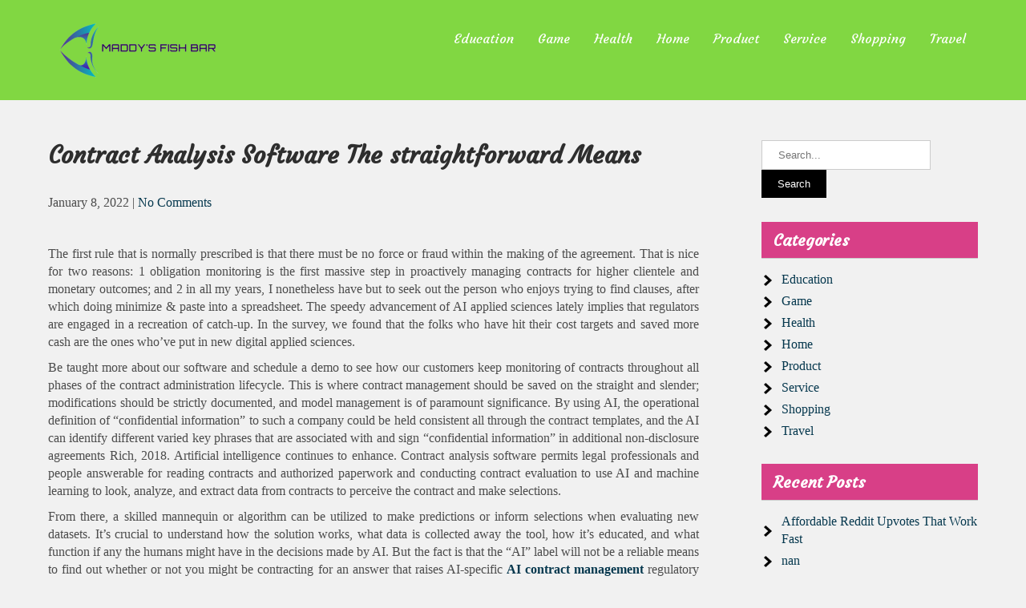

--- FILE ---
content_type: text/html; charset=UTF-8
request_url: https://maddysfishbar.com/contract-analysis-software-the-straightforward-means/
body_size: 8299
content:
<!DOCTYPE html>
<html lang="en-US">
<head>
<meta charset="UTF-8">
<meta name="viewport" content="width=device-width">
<link rel="profile" href="https://gmpg.org/xfn/11">
<title>Contract Analysis Software The straightforward Means &#8211; Maddy&#039;s Fish Bar</title>
<meta name='robots' content='max-image-preview:large' />
<link rel='dns-prefetch' href='//fonts.googleapis.com' />
<link rel="alternate" type="application/rss+xml" title="Maddy&#039;s Fish Bar &raquo; Feed" href="https://maddysfishbar.com/feed/" />
<link rel="alternate" title="oEmbed (JSON)" type="application/json+oembed" href="https://maddysfishbar.com/wp-json/oembed/1.0/embed?url=https%3A%2F%2Fmaddysfishbar.com%2Fcontract-analysis-software-the-straightforward-means%2F" />
<link rel="alternate" title="oEmbed (XML)" type="text/xml+oembed" href="https://maddysfishbar.com/wp-json/oembed/1.0/embed?url=https%3A%2F%2Fmaddysfishbar.com%2Fcontract-analysis-software-the-straightforward-means%2F&#038;format=xml" />
<style id='wp-img-auto-sizes-contain-inline-css' type='text/css'>
img:is([sizes=auto i],[sizes^="auto," i]){contain-intrinsic-size:3000px 1500px}
/*# sourceURL=wp-img-auto-sizes-contain-inline-css */
</style>

<style id='wp-emoji-styles-inline-css' type='text/css'>

	img.wp-smiley, img.emoji {
		display: inline !important;
		border: none !important;
		box-shadow: none !important;
		height: 1em !important;
		width: 1em !important;
		margin: 0 0.07em !important;
		vertical-align: -0.1em !important;
		background: none !important;
		padding: 0 !important;
	}
/*# sourceURL=wp-emoji-styles-inline-css */
</style>
<link rel='stylesheet' id='wp-block-library-css' href='https://maddysfishbar.com/wp-includes/css/dist/block-library/style.min.css?ver=6.9' type='text/css' media='all' />
<style id='global-styles-inline-css' type='text/css'>
:root{--wp--preset--aspect-ratio--square: 1;--wp--preset--aspect-ratio--4-3: 4/3;--wp--preset--aspect-ratio--3-4: 3/4;--wp--preset--aspect-ratio--3-2: 3/2;--wp--preset--aspect-ratio--2-3: 2/3;--wp--preset--aspect-ratio--16-9: 16/9;--wp--preset--aspect-ratio--9-16: 9/16;--wp--preset--color--black: #000000;--wp--preset--color--cyan-bluish-gray: #abb8c3;--wp--preset--color--white: #ffffff;--wp--preset--color--pale-pink: #f78da7;--wp--preset--color--vivid-red: #cf2e2e;--wp--preset--color--luminous-vivid-orange: #ff6900;--wp--preset--color--luminous-vivid-amber: #fcb900;--wp--preset--color--light-green-cyan: #7bdcb5;--wp--preset--color--vivid-green-cyan: #00d084;--wp--preset--color--pale-cyan-blue: #8ed1fc;--wp--preset--color--vivid-cyan-blue: #0693e3;--wp--preset--color--vivid-purple: #9b51e0;--wp--preset--gradient--vivid-cyan-blue-to-vivid-purple: linear-gradient(135deg,rgb(6,147,227) 0%,rgb(155,81,224) 100%);--wp--preset--gradient--light-green-cyan-to-vivid-green-cyan: linear-gradient(135deg,rgb(122,220,180) 0%,rgb(0,208,130) 100%);--wp--preset--gradient--luminous-vivid-amber-to-luminous-vivid-orange: linear-gradient(135deg,rgb(252,185,0) 0%,rgb(255,105,0) 100%);--wp--preset--gradient--luminous-vivid-orange-to-vivid-red: linear-gradient(135deg,rgb(255,105,0) 0%,rgb(207,46,46) 100%);--wp--preset--gradient--very-light-gray-to-cyan-bluish-gray: linear-gradient(135deg,rgb(238,238,238) 0%,rgb(169,184,195) 100%);--wp--preset--gradient--cool-to-warm-spectrum: linear-gradient(135deg,rgb(74,234,220) 0%,rgb(151,120,209) 20%,rgb(207,42,186) 40%,rgb(238,44,130) 60%,rgb(251,105,98) 80%,rgb(254,248,76) 100%);--wp--preset--gradient--blush-light-purple: linear-gradient(135deg,rgb(255,206,236) 0%,rgb(152,150,240) 100%);--wp--preset--gradient--blush-bordeaux: linear-gradient(135deg,rgb(254,205,165) 0%,rgb(254,45,45) 50%,rgb(107,0,62) 100%);--wp--preset--gradient--luminous-dusk: linear-gradient(135deg,rgb(255,203,112) 0%,rgb(199,81,192) 50%,rgb(65,88,208) 100%);--wp--preset--gradient--pale-ocean: linear-gradient(135deg,rgb(255,245,203) 0%,rgb(182,227,212) 50%,rgb(51,167,181) 100%);--wp--preset--gradient--electric-grass: linear-gradient(135deg,rgb(202,248,128) 0%,rgb(113,206,126) 100%);--wp--preset--gradient--midnight: linear-gradient(135deg,rgb(2,3,129) 0%,rgb(40,116,252) 100%);--wp--preset--font-size--small: 13px;--wp--preset--font-size--medium: 20px;--wp--preset--font-size--large: 36px;--wp--preset--font-size--x-large: 42px;--wp--preset--spacing--20: 0.44rem;--wp--preset--spacing--30: 0.67rem;--wp--preset--spacing--40: 1rem;--wp--preset--spacing--50: 1.5rem;--wp--preset--spacing--60: 2.25rem;--wp--preset--spacing--70: 3.38rem;--wp--preset--spacing--80: 5.06rem;--wp--preset--shadow--natural: 6px 6px 9px rgba(0, 0, 0, 0.2);--wp--preset--shadow--deep: 12px 12px 50px rgba(0, 0, 0, 0.4);--wp--preset--shadow--sharp: 6px 6px 0px rgba(0, 0, 0, 0.2);--wp--preset--shadow--outlined: 6px 6px 0px -3px rgb(255, 255, 255), 6px 6px rgb(0, 0, 0);--wp--preset--shadow--crisp: 6px 6px 0px rgb(0, 0, 0);}:where(.is-layout-flex){gap: 0.5em;}:where(.is-layout-grid){gap: 0.5em;}body .is-layout-flex{display: flex;}.is-layout-flex{flex-wrap: wrap;align-items: center;}.is-layout-flex > :is(*, div){margin: 0;}body .is-layout-grid{display: grid;}.is-layout-grid > :is(*, div){margin: 0;}:where(.wp-block-columns.is-layout-flex){gap: 2em;}:where(.wp-block-columns.is-layout-grid){gap: 2em;}:where(.wp-block-post-template.is-layout-flex){gap: 1.25em;}:where(.wp-block-post-template.is-layout-grid){gap: 1.25em;}.has-black-color{color: var(--wp--preset--color--black) !important;}.has-cyan-bluish-gray-color{color: var(--wp--preset--color--cyan-bluish-gray) !important;}.has-white-color{color: var(--wp--preset--color--white) !important;}.has-pale-pink-color{color: var(--wp--preset--color--pale-pink) !important;}.has-vivid-red-color{color: var(--wp--preset--color--vivid-red) !important;}.has-luminous-vivid-orange-color{color: var(--wp--preset--color--luminous-vivid-orange) !important;}.has-luminous-vivid-amber-color{color: var(--wp--preset--color--luminous-vivid-amber) !important;}.has-light-green-cyan-color{color: var(--wp--preset--color--light-green-cyan) !important;}.has-vivid-green-cyan-color{color: var(--wp--preset--color--vivid-green-cyan) !important;}.has-pale-cyan-blue-color{color: var(--wp--preset--color--pale-cyan-blue) !important;}.has-vivid-cyan-blue-color{color: var(--wp--preset--color--vivid-cyan-blue) !important;}.has-vivid-purple-color{color: var(--wp--preset--color--vivid-purple) !important;}.has-black-background-color{background-color: var(--wp--preset--color--black) !important;}.has-cyan-bluish-gray-background-color{background-color: var(--wp--preset--color--cyan-bluish-gray) !important;}.has-white-background-color{background-color: var(--wp--preset--color--white) !important;}.has-pale-pink-background-color{background-color: var(--wp--preset--color--pale-pink) !important;}.has-vivid-red-background-color{background-color: var(--wp--preset--color--vivid-red) !important;}.has-luminous-vivid-orange-background-color{background-color: var(--wp--preset--color--luminous-vivid-orange) !important;}.has-luminous-vivid-amber-background-color{background-color: var(--wp--preset--color--luminous-vivid-amber) !important;}.has-light-green-cyan-background-color{background-color: var(--wp--preset--color--light-green-cyan) !important;}.has-vivid-green-cyan-background-color{background-color: var(--wp--preset--color--vivid-green-cyan) !important;}.has-pale-cyan-blue-background-color{background-color: var(--wp--preset--color--pale-cyan-blue) !important;}.has-vivid-cyan-blue-background-color{background-color: var(--wp--preset--color--vivid-cyan-blue) !important;}.has-vivid-purple-background-color{background-color: var(--wp--preset--color--vivid-purple) !important;}.has-black-border-color{border-color: var(--wp--preset--color--black) !important;}.has-cyan-bluish-gray-border-color{border-color: var(--wp--preset--color--cyan-bluish-gray) !important;}.has-white-border-color{border-color: var(--wp--preset--color--white) !important;}.has-pale-pink-border-color{border-color: var(--wp--preset--color--pale-pink) !important;}.has-vivid-red-border-color{border-color: var(--wp--preset--color--vivid-red) !important;}.has-luminous-vivid-orange-border-color{border-color: var(--wp--preset--color--luminous-vivid-orange) !important;}.has-luminous-vivid-amber-border-color{border-color: var(--wp--preset--color--luminous-vivid-amber) !important;}.has-light-green-cyan-border-color{border-color: var(--wp--preset--color--light-green-cyan) !important;}.has-vivid-green-cyan-border-color{border-color: var(--wp--preset--color--vivid-green-cyan) !important;}.has-pale-cyan-blue-border-color{border-color: var(--wp--preset--color--pale-cyan-blue) !important;}.has-vivid-cyan-blue-border-color{border-color: var(--wp--preset--color--vivid-cyan-blue) !important;}.has-vivid-purple-border-color{border-color: var(--wp--preset--color--vivid-purple) !important;}.has-vivid-cyan-blue-to-vivid-purple-gradient-background{background: var(--wp--preset--gradient--vivid-cyan-blue-to-vivid-purple) !important;}.has-light-green-cyan-to-vivid-green-cyan-gradient-background{background: var(--wp--preset--gradient--light-green-cyan-to-vivid-green-cyan) !important;}.has-luminous-vivid-amber-to-luminous-vivid-orange-gradient-background{background: var(--wp--preset--gradient--luminous-vivid-amber-to-luminous-vivid-orange) !important;}.has-luminous-vivid-orange-to-vivid-red-gradient-background{background: var(--wp--preset--gradient--luminous-vivid-orange-to-vivid-red) !important;}.has-very-light-gray-to-cyan-bluish-gray-gradient-background{background: var(--wp--preset--gradient--very-light-gray-to-cyan-bluish-gray) !important;}.has-cool-to-warm-spectrum-gradient-background{background: var(--wp--preset--gradient--cool-to-warm-spectrum) !important;}.has-blush-light-purple-gradient-background{background: var(--wp--preset--gradient--blush-light-purple) !important;}.has-blush-bordeaux-gradient-background{background: var(--wp--preset--gradient--blush-bordeaux) !important;}.has-luminous-dusk-gradient-background{background: var(--wp--preset--gradient--luminous-dusk) !important;}.has-pale-ocean-gradient-background{background: var(--wp--preset--gradient--pale-ocean) !important;}.has-electric-grass-gradient-background{background: var(--wp--preset--gradient--electric-grass) !important;}.has-midnight-gradient-background{background: var(--wp--preset--gradient--midnight) !important;}.has-small-font-size{font-size: var(--wp--preset--font-size--small) !important;}.has-medium-font-size{font-size: var(--wp--preset--font-size--medium) !important;}.has-large-font-size{font-size: var(--wp--preset--font-size--large) !important;}.has-x-large-font-size{font-size: var(--wp--preset--font-size--x-large) !important;}
/*# sourceURL=global-styles-inline-css */
</style>

<style id='classic-theme-styles-inline-css' type='text/css'>
/*! This file is auto-generated */
.wp-block-button__link{color:#fff;background-color:#32373c;border-radius:9999px;box-shadow:none;text-decoration:none;padding:calc(.667em + 2px) calc(1.333em + 2px);font-size:1.125em}.wp-block-file__button{background:#32373c;color:#fff;text-decoration:none}
/*# sourceURL=/wp-includes/css/classic-themes.min.css */
</style>
<link rel='stylesheet' id='capture-lite-font-css' href='https://fonts.googleapis.com/css?family=osans%3A400%2C700%7CCourgette%3A400%2C700%7CMonda%3A400%2C700%7CRaleway%3A400%2C700&#038;ver=6.9' type='text/css' media='all' />
<link rel='stylesheet' id='capture-lite-basic-style-css' href='https://maddysfishbar.com/wp-content/themes/capture-lite/style.css?ver=6.9' type='text/css' media='all' />
<link rel='stylesheet' id='capture-lite-responsive-style-css' href='https://maddysfishbar.com/wp-content/themes/capture-lite/css/theme-responsive.css?ver=6.9' type='text/css' media='all' />
<link rel='stylesheet' id='nivo-style-css' href='https://maddysfishbar.com/wp-content/themes/capture-lite/css/nivo-slider.css?ver=6.9' type='text/css' media='all' />
<link rel='stylesheet' id='font-awesome-style-css' href='https://maddysfishbar.com/wp-content/themes/capture-lite/css/font-awesome.css?ver=6.9' type='text/css' media='all' />
<link rel='stylesheet' id='ecae-frontend-css' href='https://maddysfishbar.com/wp-content/plugins/easy-custom-auto-excerpt/assets/style-frontend.css?ver=2.5.0' type='text/css' media='all' />
<link rel='stylesheet' id='ecae-buttonskin-none-css' href='https://maddysfishbar.com/wp-content/plugins/easy-custom-auto-excerpt/buttons/ecae-buttonskin-none.css?ver=2.5.0' type='text/css' media='all' />
<script type="text/javascript" src="https://maddysfishbar.com/wp-includes/js/jquery/jquery.min.js?ver=3.7.1" id="jquery-core-js"></script>
<script type="text/javascript" src="https://maddysfishbar.com/wp-includes/js/jquery/jquery-migrate.min.js?ver=3.4.1" id="jquery-migrate-js"></script>
<script type="text/javascript" src="https://maddysfishbar.com/wp-content/themes/capture-lite/js/jquery.nivo.slider.js?ver=6.9" id="jquery-nivo-slider-js-js"></script>
<script type="text/javascript" src="https://maddysfishbar.com/wp-content/themes/capture-lite/js/custom.js?ver=6.9" id="capture-lite-customscripts-js"></script>
<link rel="https://api.w.org/" href="https://maddysfishbar.com/wp-json/" /><link rel="alternate" title="JSON" type="application/json" href="https://maddysfishbar.com/wp-json/wp/v2/posts/237" /><link rel="EditURI" type="application/rsd+xml" title="RSD" href="https://maddysfishbar.com/xmlrpc.php?rsd" />
<meta name="generator" content="WordPress 6.9" />
<link rel="canonical" href="https://maddysfishbar.com/contract-analysis-software-the-straightforward-means/" />
<link rel='shortlink' href='https://maddysfishbar.com/?p=237' />
        <style> 
				.tm_client strong,
				.postmeta a:hover,
				#sidebar ul li a:hover,
				.blog-post h3.entry-title,
				a.blog-more:hover,
				#commentform input#submit,
				input.search-submit,
				.nivo-controlNav a.active,
				.blog-date .date,
				a.read-more,
				.section-box .sec-left a,
				.sitenav ul li a:hover{
					color:#d83f87;
				}
				h3.widget-title,
				.nav-links .current,
				.nav-links a:hover,
				p.form-submit input[type="submit"],
				.home-content a,
				#slider .top-bar a.slide-button{
					background-color:#d83f87;
				}
				.top-header{
					background-color:#d83f87;;
				}
				#header,
				.sitenav ul li.menu-item-has-children:hover > ul,
				.sitenav ul li.menu-item-has-children:focus > ul,
				.sitenav ul li.menu-item-has-children.focus > ul{
					background-color:#81d742;
				}
				.sitenav ul li a{
					color:#ffffff;
				}
				.copyright-wrapper{
					background-color:#241437;
				}
				
		</style>
		<style type="text/css">
			#header{
			background-image: url();
			background-position: center top;
		}
		.logo h1 a { color:#blank;}
		
	</style>
	    <style type="text/css">
		.logo {
			margin: 0 auto 0 0;
		}

		.logo h1,
		.logo p{
			clip: rect(1px, 1px, 1px, 1px);
			position: absolute;
		}
    </style>
	
    <link rel="icon" href="https://maddysfishbar.com/wp-content/uploads/2023/04/cropped-cropped-6-removebg-preview-32x32.png" sizes="32x32" />
<link rel="icon" href="https://maddysfishbar.com/wp-content/uploads/2023/04/cropped-cropped-6-removebg-preview-192x192.png" sizes="192x192" />
<link rel="apple-touch-icon" href="https://maddysfishbar.com/wp-content/uploads/2023/04/cropped-cropped-6-removebg-preview-180x180.png" />
<meta name="msapplication-TileImage" content="https://maddysfishbar.com/wp-content/uploads/2023/04/cropped-cropped-6-removebg-preview-270x270.png" />
</head>

<body class="wp-singular post-template-default single single-post postid-237 single-format-standard wp-custom-logo wp-theme-capture-lite">
<a class="skip-link screen-reader-text" href="#sitemain">
	Skip to content</a>


<div id="header">
	<div class="header-inner container">
      <div class="logo">
       <a href="https://maddysfishbar.com/" class="custom-logo-link" rel="home"><img width="240" height="83" src="https://maddysfishbar.com/wp-content/uploads/2023/04/cropped-6-removebg-preview.png" class="custom-logo" alt="Maddy&#039;s Fish Bar" decoding="async" srcset="https://maddysfishbar.com/wp-content/uploads/2023/04/cropped-6-removebg-preview.png 240w, https://maddysfishbar.com/wp-content/uploads/2023/04/cropped-6-removebg-preview-1x1.png 1w" sizes="(max-width: 240px) 100vw, 240px" /></a>						<h1><a href="https://maddysfishbar.com/" rel="home">Maddy&#039;s Fish Bar</a></h1>

											<p>Serving a Traditional</p>
					    </div><!-- .logo -->                 
    
	<div id="navigation">
		<div class="toggle">
				<a class="toggleMenu" href="#">Menu</a>
		</div><!-- toggle --> 	
		<nav id="main-navigation" class="site-navigation primary-navigation sitenav" role="navigation">					
				<div class="menu-primary-container"><ul id="menu-primary" class="menu"><li id="menu-item-729" class="menu-item menu-item-type-taxonomy menu-item-object-category menu-item-729"><a href="https://maddysfishbar.com/category/education/">Education</a></li>
<li id="menu-item-730" class="menu-item menu-item-type-taxonomy menu-item-object-category menu-item-730"><a href="https://maddysfishbar.com/category/game/">Game</a></li>
<li id="menu-item-731" class="menu-item menu-item-type-taxonomy menu-item-object-category menu-item-731"><a href="https://maddysfishbar.com/category/health/">Health</a></li>
<li id="menu-item-732" class="menu-item menu-item-type-taxonomy menu-item-object-category menu-item-732"><a href="https://maddysfishbar.com/category/home/">Home</a></li>
<li id="menu-item-733" class="menu-item menu-item-type-taxonomy menu-item-object-category menu-item-733"><a href="https://maddysfishbar.com/category/product/">Product</a></li>
<li id="menu-item-734" class="menu-item menu-item-type-taxonomy menu-item-object-category menu-item-734"><a href="https://maddysfishbar.com/category/service/">Service</a></li>
<li id="menu-item-735" class="menu-item menu-item-type-taxonomy menu-item-object-category menu-item-735"><a href="https://maddysfishbar.com/category/shopping/">Shopping</a></li>
<li id="menu-item-736" class="menu-item menu-item-type-taxonomy menu-item-object-category menu-item-736"><a href="https://maddysfishbar.com/category/travel/">Travel</a></li>
</ul></div>	
		</nav><!-- main-navigation -->
	</div><!-- navigation --><div class="clear"></div>
</div><!-- .header-inner-->
</div><!-- #header -->  <div class="main-container">
<div class="content-area">
    <div class="middle-align content_sidebar">
        <div class="site-main" id="sitemain">
			                <article id="post-237" class="single-post post-237 post type-post status-publish format-standard has-post-thumbnail hentry category-business tag-contract-intelligence">

    <header class="entry-header">
        <h1 class="entry-title">Contract Analysis Software The straightforward Means</h1>
    </header><!-- .entry-header -->

    <div class="entry-content">
        <div class="postmeta">
            <div class="post-date">January 8, 2022</div><!-- post-date -->
            <div class="post-comment"> | <a href="https://maddysfishbar.com/contract-analysis-software-the-straightforward-means/#respond">No Comments</a></div>
            <div class="clear"></div>
        </div><!-- postmeta -->
		<div class="post-thumb"></div><br />        <p style="text-align: justify;">The first rule that is normally prescribed is that there must be no force or fraud within the making of the agreement. That is nice for two reasons: 1 obligation monitoring is the first massive step in proactively managing contracts for higher clientele and monetary outcomes; and 2 in all my years, I nonetheless have but to seek out the person who enjoys trying to find clauses, after which doing minimize &amp; paste into a spreadsheet. The speedy advancement of AI applied sciences lately implies that regulators are engaged in a recreation of catch-up. In the survey, we found that the folks who have hit their cost targets and saved more cash are the ones who&#8217;ve put in new digital applied sciences.</p>
<p style="text-align: justify;">Be taught more about our software and schedule a demo to see how our customers keep monitoring of contracts throughout all phases of the contract administration lifecycle. This is where contract management should be saved on the straight and slender; modifications should be strictly documented, and model management is of paramount significance. By using AI, the operational definition of &#8220;confidential information&#8221; to such a company could be held consistent all through the contract templates, and the AI can identify different varied key phrases that are associated with and sign &#8220;confidential information&#8221; in additional non-disclosure agreements Rich, 2018. Artificial intelligence continues to enhance. Contract analysis software permits legal professionals and people answerable for reading contracts and authorized paperwork and conducting contract evaluation to use AI and machine learning to look, analyze, and extract data from contracts to perceive the contract and make selections.</p>
<p style="text-align: justify;">From there, a skilled mannequin or algorithm can be utilized to make predictions or inform selections when evaluating new datasets. It&#8217;s crucial to understand how the solution works, what data is collected away the tool, how it&#8217;s educated, and what function if any the humans might have in the decisions made by AI. But the fact is that the &#8220;AI&#8221; label will not be a reliable means to find out whether or not you might be contracting for an answer that raises AI-specific <a href='https://www.thinkingmachine.co/contract-intelligence'><strong>AI contract management</strong></a> regulatory issues. To find out if the software or service at the subject in a particular instance is really &#8220;AI&#8221; and raises distinct, AI-particular regulatory points, the lawyer advising on the transaction needs to determine whether or not this software program or service provided is leveraging a model that&#8217;s repeatedly studying or one which relies on static decision bushes.</p>
        </div><!-- .entry-content --><div class="clear"></div>
                <div class="postmeta">
            <div class="post-categories"><a href="https://maddysfishbar.com/category/business/" rel="category tag">Business</a></div>
            <div class="post-tags"> | Tags: <a href="https://maddysfishbar.com/tag/contract-intelligence/" rel="tag">contract intelligence</a><br /> </div>
            <div class="clear"></div>
        </div><!-- postmeta -->
    
   
    <footer class="entry-meta">
            </footer><!-- .entry-meta -->

</article>                
	<nav class="navigation post-navigation" aria-label="Posts">
		<h2 class="screen-reader-text">Post navigation</h2>
		<div class="nav-links"><div class="nav-previous"><a href="https://maddysfishbar.com/the-vivo-y21-chronicles/" rel="prev">The Vivo Y21 Chronicles</a></div><div class="nav-next"><a href="https://maddysfishbar.com/six-creative-methods-you-may-enhance-your-dropshipping/" rel="next">Six Creative Methods You May Enhance Your Dropshipping</a></div></div>
	</nav>                                    </div>
        <div id="sidebar">
    
    <aside id="search-2" class="widget widget_search"><form role="search" method="get" class="search-form" action="https://maddysfishbar.com/">
	<label>
		<input type="search" class="search-field" placeholder="Search..." value="" name="s">
	</label>
	<input type="submit" class="search-submit" value="Search">
</form>
</aside><aside id="nav_menu-2" class="widget widget_nav_menu"><h3 class="widget-title">Categories</h3><div class="menu-primary-container"><ul id="menu-primary-1" class="menu"><li class="menu-item menu-item-type-taxonomy menu-item-object-category menu-item-729"><a href="https://maddysfishbar.com/category/education/">Education</a></li>
<li class="menu-item menu-item-type-taxonomy menu-item-object-category menu-item-730"><a href="https://maddysfishbar.com/category/game/">Game</a></li>
<li class="menu-item menu-item-type-taxonomy menu-item-object-category menu-item-731"><a href="https://maddysfishbar.com/category/health/">Health</a></li>
<li class="menu-item menu-item-type-taxonomy menu-item-object-category menu-item-732"><a href="https://maddysfishbar.com/category/home/">Home</a></li>
<li class="menu-item menu-item-type-taxonomy menu-item-object-category menu-item-733"><a href="https://maddysfishbar.com/category/product/">Product</a></li>
<li class="menu-item menu-item-type-taxonomy menu-item-object-category menu-item-734"><a href="https://maddysfishbar.com/category/service/">Service</a></li>
<li class="menu-item menu-item-type-taxonomy menu-item-object-category menu-item-735"><a href="https://maddysfishbar.com/category/shopping/">Shopping</a></li>
<li class="menu-item menu-item-type-taxonomy menu-item-object-category menu-item-736"><a href="https://maddysfishbar.com/category/travel/">Travel</a></li>
</ul></div></aside>
		<aside id="recent-posts-2" class="widget widget_recent_entries">
		<h3 class="widget-title">Recent Posts</h3>
		<ul>
											<li>
					<a href="https://maddysfishbar.com/affordable-reddit-upvotes-that-work-fast/">Affordable Reddit Upvotes That Work Fast</a>
									</li>
											<li>
					<a href="https://maddysfishbar.com/nan/">nan</a>
									</li>
											<li>
					<a href="https://maddysfishbar.com/discover-unique-amnesiathebunker-official-merch-stand-out-in-style/">Discover Unique Amnesiathebunker Official Merch: Stand Out in Style</a>
									</li>
											<li>
					<a href="https://maddysfishbar.com/the-authentic-metal-gear-solid-shop-experience-must-have-merch-revealed/">The Authentic Metal Gear Solid Shop Experience: Must-Have Merch Revealed</a>
									</li>
											<li>
					<a href="https://maddysfishbar.com/take-advantage-of-resort-amenities-that-go-beyond-expectations/">Take Advantage of Resort Amenities That Go Beyond Expectations</a>
									</li>
					</ul>

		</aside>	
</div><!-- sidebar -->
        <div class="clear"></div>
    </div>
</div>

</div><!-- main-container -->

<div class="copyright-wrapper">
        	<div class="container">
                <div class="copyright">
                    	<p><a href="https://maddysfishbar.com/" rel="home">Maddy&#039;s Fish Bar  2026 . Powered by WordPress</p>               
                </div><!-- copyright --><div class="clear"></div>           
            </div><!-- container -->
        </div>
    </div>
        
<script type="speculationrules">
{"prefetch":[{"source":"document","where":{"and":[{"href_matches":"/*"},{"not":{"href_matches":["/wp-*.php","/wp-admin/*","/wp-content/uploads/*","/wp-content/*","/wp-content/plugins/*","/wp-content/themes/capture-lite/*","/*\\?(.+)"]}},{"not":{"selector_matches":"a[rel~=\"nofollow\"]"}},{"not":{"selector_matches":".no-prefetch, .no-prefetch a"}}]},"eagerness":"conservative"}]}
</script>
<script type="text/javascript" id="capture-lite-navigation-js-extra">
/* <![CDATA[ */
var CaptureliteScreenReaderText = [];
//# sourceURL=capture-lite-navigation-js-extra
/* ]]> */
</script>
<script type="text/javascript" src="https://maddysfishbar.com/wp-content/themes/capture-lite/js/navigation.js?ver=20190715" id="capture-lite-navigation-js"></script>
<script id="wp-emoji-settings" type="application/json">
{"baseUrl":"https://s.w.org/images/core/emoji/17.0.2/72x72/","ext":".png","svgUrl":"https://s.w.org/images/core/emoji/17.0.2/svg/","svgExt":".svg","source":{"concatemoji":"https://maddysfishbar.com/wp-includes/js/wp-emoji-release.min.js?ver=6.9"}}
</script>
<script type="module">
/* <![CDATA[ */
/*! This file is auto-generated */
const a=JSON.parse(document.getElementById("wp-emoji-settings").textContent),o=(window._wpemojiSettings=a,"wpEmojiSettingsSupports"),s=["flag","emoji"];function i(e){try{var t={supportTests:e,timestamp:(new Date).valueOf()};sessionStorage.setItem(o,JSON.stringify(t))}catch(e){}}function c(e,t,n){e.clearRect(0,0,e.canvas.width,e.canvas.height),e.fillText(t,0,0);t=new Uint32Array(e.getImageData(0,0,e.canvas.width,e.canvas.height).data);e.clearRect(0,0,e.canvas.width,e.canvas.height),e.fillText(n,0,0);const a=new Uint32Array(e.getImageData(0,0,e.canvas.width,e.canvas.height).data);return t.every((e,t)=>e===a[t])}function p(e,t){e.clearRect(0,0,e.canvas.width,e.canvas.height),e.fillText(t,0,0);var n=e.getImageData(16,16,1,1);for(let e=0;e<n.data.length;e++)if(0!==n.data[e])return!1;return!0}function u(e,t,n,a){switch(t){case"flag":return n(e,"\ud83c\udff3\ufe0f\u200d\u26a7\ufe0f","\ud83c\udff3\ufe0f\u200b\u26a7\ufe0f")?!1:!n(e,"\ud83c\udde8\ud83c\uddf6","\ud83c\udde8\u200b\ud83c\uddf6")&&!n(e,"\ud83c\udff4\udb40\udc67\udb40\udc62\udb40\udc65\udb40\udc6e\udb40\udc67\udb40\udc7f","\ud83c\udff4\u200b\udb40\udc67\u200b\udb40\udc62\u200b\udb40\udc65\u200b\udb40\udc6e\u200b\udb40\udc67\u200b\udb40\udc7f");case"emoji":return!a(e,"\ud83e\u1fac8")}return!1}function f(e,t,n,a){let r;const o=(r="undefined"!=typeof WorkerGlobalScope&&self instanceof WorkerGlobalScope?new OffscreenCanvas(300,150):document.createElement("canvas")).getContext("2d",{willReadFrequently:!0}),s=(o.textBaseline="top",o.font="600 32px Arial",{});return e.forEach(e=>{s[e]=t(o,e,n,a)}),s}function r(e){var t=document.createElement("script");t.src=e,t.defer=!0,document.head.appendChild(t)}a.supports={everything:!0,everythingExceptFlag:!0},new Promise(t=>{let n=function(){try{var e=JSON.parse(sessionStorage.getItem(o));if("object"==typeof e&&"number"==typeof e.timestamp&&(new Date).valueOf()<e.timestamp+604800&&"object"==typeof e.supportTests)return e.supportTests}catch(e){}return null}();if(!n){if("undefined"!=typeof Worker&&"undefined"!=typeof OffscreenCanvas&&"undefined"!=typeof URL&&URL.createObjectURL&&"undefined"!=typeof Blob)try{var e="postMessage("+f.toString()+"("+[JSON.stringify(s),u.toString(),c.toString(),p.toString()].join(",")+"));",a=new Blob([e],{type:"text/javascript"});const r=new Worker(URL.createObjectURL(a),{name:"wpTestEmojiSupports"});return void(r.onmessage=e=>{i(n=e.data),r.terminate(),t(n)})}catch(e){}i(n=f(s,u,c,p))}t(n)}).then(e=>{for(const n in e)a.supports[n]=e[n],a.supports.everything=a.supports.everything&&a.supports[n],"flag"!==n&&(a.supports.everythingExceptFlag=a.supports.everythingExceptFlag&&a.supports[n]);var t;a.supports.everythingExceptFlag=a.supports.everythingExceptFlag&&!a.supports.flag,a.supports.everything||((t=a.source||{}).concatemoji?r(t.concatemoji):t.wpemoji&&t.twemoji&&(r(t.twemoji),r(t.wpemoji)))});
//# sourceURL=https://maddysfishbar.com/wp-includes/js/wp-emoji-loader.min.js
/* ]]> */
</script>

<script defer src="https://static.cloudflareinsights.com/beacon.min.js/vcd15cbe7772f49c399c6a5babf22c1241717689176015" integrity="sha512-ZpsOmlRQV6y907TI0dKBHq9Md29nnaEIPlkf84rnaERnq6zvWvPUqr2ft8M1aS28oN72PdrCzSjY4U6VaAw1EQ==" data-cf-beacon='{"version":"2024.11.0","token":"8cd7eda609c54218b3a7dbe89beadb85","r":1,"server_timing":{"name":{"cfCacheStatus":true,"cfEdge":true,"cfExtPri":true,"cfL4":true,"cfOrigin":true,"cfSpeedBrain":true},"location_startswith":null}}' crossorigin="anonymous"></script>
</body>
</html>

<!-- Page cached by LiteSpeed Cache 7.7 on 2026-01-17 19:57:51 -->

--- FILE ---
content_type: text/javascript
request_url: https://maddysfishbar.com/wp-content/themes/capture-lite/js/custom.js?ver=6.9
body_size: 125
content:
(function( $ ) {
// NAVIGATION CALLBACK
var baysitter_lite_ww = jQuery(window).width();
jQuery(document).ready(function() { 
	jQuery(".sitenav li a").each(function() {
		if (jQuery(this).next().length > 0) {
			jQuery(this).addClass("parent");
		};
	})
	jQuery(".toggleMenu").click(function(e) { 
		e.preventDefault();
		jQuery(this).toggleClass("active");
		jQuery(".sitenav").slideToggle('fast');
	});
	baysitter_lite_adjustMenu();
})

// navigation orientation resize callbak
jQuery(window).bind('resize orientationchange', function() {
	baysitter_lite_ww = jQuery(window).width();
	baysitter_lite_adjustMenu();
});

var baysitter_lite_adjustMenu = function() {
	if (baysitter_lite_ww < 1000) {
		jQuery(".toggleMenu").css("display", "block");
		if (!jQuery(".toggleMenu").hasClass("active")) {
			jQuery(".sitenav").hide();
		} else {
			jQuery(".sitenav").show();
		}
		jQuery(".sitenav li").unbind('mouseenter mouseleave');
	} else {
		jQuery(".toggleMenu").css("display", "none");
		jQuery(".sitenav").show();
		jQuery(".sitenav li").removeClass("hover");
		jQuery(".sitenav li a").unbind('click');
		jQuery(".sitenav li").unbind('mouseenter mouseleave').bind('mouseenter mouseleave', function() {
			jQuery(this).toggleClass('hover');
		});
	}
}

jQuery(document).ready(function() {
        if( jQuery( '#slider' ).length > 0 ){
        jQuery('.nivoSlider').nivoSlider({
                        effect:'fade',
                        animSpeed: 500,
                        pauseTime: 3000,
                        startSlide: 0,
						directionNav: true,
						controlNav: false,
						pauseOnHover:false,
    });
        }
});
})( jQuery );